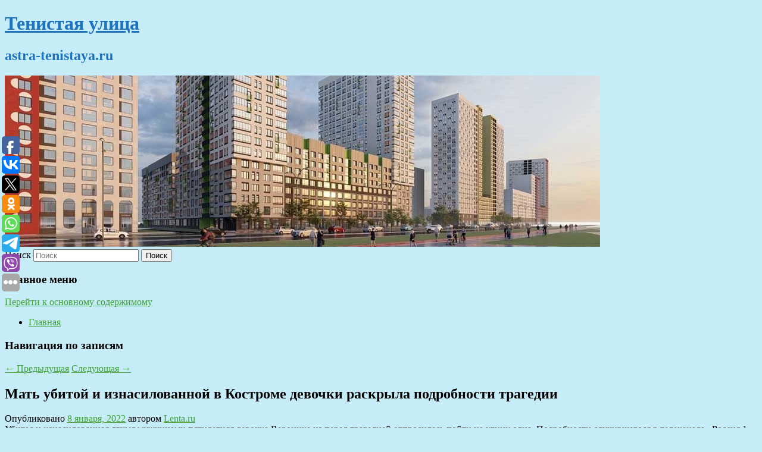

--- FILE ---
content_type: text/html; charset=UTF-8
request_url: https://astra-tenistaya.ru/mat-ubitoj-i-iznasilovannoj-v-kostrome-devochki-raskryla-podrobnosti-tragedii/
body_size: 10789
content:
<!DOCTYPE html>
<!--[if IE 6]>
<html id="ie6" lang="ru-RU">
<![endif]-->
<!--[if IE 7]>
<html id="ie7" lang="ru-RU">
<![endif]-->
<!--[if IE 8]>
<html id="ie8" lang="ru-RU">
<![endif]-->
<!--[if !(IE 6) & !(IE 7) & !(IE 8)]><!-->
<html lang="ru-RU">
<!--<![endif]-->
<head>
<meta charset="UTF-8" />
<meta name="viewport" content="width=device-width" />
<title>
Мать убитой и изнасилованной в Костроме девочки раскрыла подробности трагедии | Тенистая улица	</title>
<link rel="profile" href="http://gmpg.org/xfn/11" />
<link rel="stylesheet" type="text/css" media="all" href="https://astra-tenistaya.ru/wp-content/themes/twentyeleven/style.css" />
<link rel="pingback" href="https://astra-tenistaya.ru/xmlrpc.php">
<!--[if lt IE 9]>
<script src="https://astra-tenistaya.ru/wp-content/themes/twentyeleven/js/html5.js" type="text/javascript"></script>
<![endif]-->
<meta name='robots' content='max-image-preview:large' />
	<style>img:is([sizes="auto" i], [sizes^="auto," i]) { contain-intrinsic-size: 3000px 1500px }</style>
	<link rel="alternate" type="application/rss+xml" title="Тенистая улица &raquo; Лента" href="https://astra-tenistaya.ru/feed/" />
<script type="text/javascript">
/* <![CDATA[ */
window._wpemojiSettings = {"baseUrl":"https:\/\/s.w.org\/images\/core\/emoji\/16.0.1\/72x72\/","ext":".png","svgUrl":"https:\/\/s.w.org\/images\/core\/emoji\/16.0.1\/svg\/","svgExt":".svg","source":{"concatemoji":"https:\/\/astra-tenistaya.ru\/wp-includes\/js\/wp-emoji-release.min.js?ver=6.8.3"}};
/*! This file is auto-generated */
!function(s,n){var o,i,e;function c(e){try{var t={supportTests:e,timestamp:(new Date).valueOf()};sessionStorage.setItem(o,JSON.stringify(t))}catch(e){}}function p(e,t,n){e.clearRect(0,0,e.canvas.width,e.canvas.height),e.fillText(t,0,0);var t=new Uint32Array(e.getImageData(0,0,e.canvas.width,e.canvas.height).data),a=(e.clearRect(0,0,e.canvas.width,e.canvas.height),e.fillText(n,0,0),new Uint32Array(e.getImageData(0,0,e.canvas.width,e.canvas.height).data));return t.every(function(e,t){return e===a[t]})}function u(e,t){e.clearRect(0,0,e.canvas.width,e.canvas.height),e.fillText(t,0,0);for(var n=e.getImageData(16,16,1,1),a=0;a<n.data.length;a++)if(0!==n.data[a])return!1;return!0}function f(e,t,n,a){switch(t){case"flag":return n(e,"\ud83c\udff3\ufe0f\u200d\u26a7\ufe0f","\ud83c\udff3\ufe0f\u200b\u26a7\ufe0f")?!1:!n(e,"\ud83c\udde8\ud83c\uddf6","\ud83c\udde8\u200b\ud83c\uddf6")&&!n(e,"\ud83c\udff4\udb40\udc67\udb40\udc62\udb40\udc65\udb40\udc6e\udb40\udc67\udb40\udc7f","\ud83c\udff4\u200b\udb40\udc67\u200b\udb40\udc62\u200b\udb40\udc65\u200b\udb40\udc6e\u200b\udb40\udc67\u200b\udb40\udc7f");case"emoji":return!a(e,"\ud83e\udedf")}return!1}function g(e,t,n,a){var r="undefined"!=typeof WorkerGlobalScope&&self instanceof WorkerGlobalScope?new OffscreenCanvas(300,150):s.createElement("canvas"),o=r.getContext("2d",{willReadFrequently:!0}),i=(o.textBaseline="top",o.font="600 32px Arial",{});return e.forEach(function(e){i[e]=t(o,e,n,a)}),i}function t(e){var t=s.createElement("script");t.src=e,t.defer=!0,s.head.appendChild(t)}"undefined"!=typeof Promise&&(o="wpEmojiSettingsSupports",i=["flag","emoji"],n.supports={everything:!0,everythingExceptFlag:!0},e=new Promise(function(e){s.addEventListener("DOMContentLoaded",e,{once:!0})}),new Promise(function(t){var n=function(){try{var e=JSON.parse(sessionStorage.getItem(o));if("object"==typeof e&&"number"==typeof e.timestamp&&(new Date).valueOf()<e.timestamp+604800&&"object"==typeof e.supportTests)return e.supportTests}catch(e){}return null}();if(!n){if("undefined"!=typeof Worker&&"undefined"!=typeof OffscreenCanvas&&"undefined"!=typeof URL&&URL.createObjectURL&&"undefined"!=typeof Blob)try{var e="postMessage("+g.toString()+"("+[JSON.stringify(i),f.toString(),p.toString(),u.toString()].join(",")+"));",a=new Blob([e],{type:"text/javascript"}),r=new Worker(URL.createObjectURL(a),{name:"wpTestEmojiSupports"});return void(r.onmessage=function(e){c(n=e.data),r.terminate(),t(n)})}catch(e){}c(n=g(i,f,p,u))}t(n)}).then(function(e){for(var t in e)n.supports[t]=e[t],n.supports.everything=n.supports.everything&&n.supports[t],"flag"!==t&&(n.supports.everythingExceptFlag=n.supports.everythingExceptFlag&&n.supports[t]);n.supports.everythingExceptFlag=n.supports.everythingExceptFlag&&!n.supports.flag,n.DOMReady=!1,n.readyCallback=function(){n.DOMReady=!0}}).then(function(){return e}).then(function(){var e;n.supports.everything||(n.readyCallback(),(e=n.source||{}).concatemoji?t(e.concatemoji):e.wpemoji&&e.twemoji&&(t(e.twemoji),t(e.wpemoji)))}))}((window,document),window._wpemojiSettings);
/* ]]> */
</script>
<style id='wp-emoji-styles-inline-css' type='text/css'>

	img.wp-smiley, img.emoji {
		display: inline !important;
		border: none !important;
		box-shadow: none !important;
		height: 1em !important;
		width: 1em !important;
		margin: 0 0.07em !important;
		vertical-align: -0.1em !important;
		background: none !important;
		padding: 0 !important;
	}
</style>
<link rel='stylesheet' id='wp-block-library-css' href='https://astra-tenistaya.ru/wp-includes/css/dist/block-library/style.min.css?ver=6.8.3' type='text/css' media='all' />
<style id='wp-block-library-theme-inline-css' type='text/css'>
.wp-block-audio :where(figcaption){color:#555;font-size:13px;text-align:center}.is-dark-theme .wp-block-audio :where(figcaption){color:#ffffffa6}.wp-block-audio{margin:0 0 1em}.wp-block-code{border:1px solid #ccc;border-radius:4px;font-family:Menlo,Consolas,monaco,monospace;padding:.8em 1em}.wp-block-embed :where(figcaption){color:#555;font-size:13px;text-align:center}.is-dark-theme .wp-block-embed :where(figcaption){color:#ffffffa6}.wp-block-embed{margin:0 0 1em}.blocks-gallery-caption{color:#555;font-size:13px;text-align:center}.is-dark-theme .blocks-gallery-caption{color:#ffffffa6}:root :where(.wp-block-image figcaption){color:#555;font-size:13px;text-align:center}.is-dark-theme :root :where(.wp-block-image figcaption){color:#ffffffa6}.wp-block-image{margin:0 0 1em}.wp-block-pullquote{border-bottom:4px solid;border-top:4px solid;color:currentColor;margin-bottom:1.75em}.wp-block-pullquote cite,.wp-block-pullquote footer,.wp-block-pullquote__citation{color:currentColor;font-size:.8125em;font-style:normal;text-transform:uppercase}.wp-block-quote{border-left:.25em solid;margin:0 0 1.75em;padding-left:1em}.wp-block-quote cite,.wp-block-quote footer{color:currentColor;font-size:.8125em;font-style:normal;position:relative}.wp-block-quote:where(.has-text-align-right){border-left:none;border-right:.25em solid;padding-left:0;padding-right:1em}.wp-block-quote:where(.has-text-align-center){border:none;padding-left:0}.wp-block-quote.is-large,.wp-block-quote.is-style-large,.wp-block-quote:where(.is-style-plain){border:none}.wp-block-search .wp-block-search__label{font-weight:700}.wp-block-search__button{border:1px solid #ccc;padding:.375em .625em}:where(.wp-block-group.has-background){padding:1.25em 2.375em}.wp-block-separator.has-css-opacity{opacity:.4}.wp-block-separator{border:none;border-bottom:2px solid;margin-left:auto;margin-right:auto}.wp-block-separator.has-alpha-channel-opacity{opacity:1}.wp-block-separator:not(.is-style-wide):not(.is-style-dots){width:100px}.wp-block-separator.has-background:not(.is-style-dots){border-bottom:none;height:1px}.wp-block-separator.has-background:not(.is-style-wide):not(.is-style-dots){height:2px}.wp-block-table{margin:0 0 1em}.wp-block-table td,.wp-block-table th{word-break:normal}.wp-block-table :where(figcaption){color:#555;font-size:13px;text-align:center}.is-dark-theme .wp-block-table :where(figcaption){color:#ffffffa6}.wp-block-video :where(figcaption){color:#555;font-size:13px;text-align:center}.is-dark-theme .wp-block-video :where(figcaption){color:#ffffffa6}.wp-block-video{margin:0 0 1em}:root :where(.wp-block-template-part.has-background){margin-bottom:0;margin-top:0;padding:1.25em 2.375em}
</style>
<style id='classic-theme-styles-inline-css' type='text/css'>
/*! This file is auto-generated */
.wp-block-button__link{color:#fff;background-color:#32373c;border-radius:9999px;box-shadow:none;text-decoration:none;padding:calc(.667em + 2px) calc(1.333em + 2px);font-size:1.125em}.wp-block-file__button{background:#32373c;color:#fff;text-decoration:none}
</style>
<style id='global-styles-inline-css' type='text/css'>
:root{--wp--preset--aspect-ratio--square: 1;--wp--preset--aspect-ratio--4-3: 4/3;--wp--preset--aspect-ratio--3-4: 3/4;--wp--preset--aspect-ratio--3-2: 3/2;--wp--preset--aspect-ratio--2-3: 2/3;--wp--preset--aspect-ratio--16-9: 16/9;--wp--preset--aspect-ratio--9-16: 9/16;--wp--preset--color--black: #000;--wp--preset--color--cyan-bluish-gray: #abb8c3;--wp--preset--color--white: #fff;--wp--preset--color--pale-pink: #f78da7;--wp--preset--color--vivid-red: #cf2e2e;--wp--preset--color--luminous-vivid-orange: #ff6900;--wp--preset--color--luminous-vivid-amber: #fcb900;--wp--preset--color--light-green-cyan: #7bdcb5;--wp--preset--color--vivid-green-cyan: #00d084;--wp--preset--color--pale-cyan-blue: #8ed1fc;--wp--preset--color--vivid-cyan-blue: #0693e3;--wp--preset--color--vivid-purple: #9b51e0;--wp--preset--color--blue: #1982d1;--wp--preset--color--dark-gray: #373737;--wp--preset--color--medium-gray: #666;--wp--preset--color--light-gray: #e2e2e2;--wp--preset--gradient--vivid-cyan-blue-to-vivid-purple: linear-gradient(135deg,rgba(6,147,227,1) 0%,rgb(155,81,224) 100%);--wp--preset--gradient--light-green-cyan-to-vivid-green-cyan: linear-gradient(135deg,rgb(122,220,180) 0%,rgb(0,208,130) 100%);--wp--preset--gradient--luminous-vivid-amber-to-luminous-vivid-orange: linear-gradient(135deg,rgba(252,185,0,1) 0%,rgba(255,105,0,1) 100%);--wp--preset--gradient--luminous-vivid-orange-to-vivid-red: linear-gradient(135deg,rgba(255,105,0,1) 0%,rgb(207,46,46) 100%);--wp--preset--gradient--very-light-gray-to-cyan-bluish-gray: linear-gradient(135deg,rgb(238,238,238) 0%,rgb(169,184,195) 100%);--wp--preset--gradient--cool-to-warm-spectrum: linear-gradient(135deg,rgb(74,234,220) 0%,rgb(151,120,209) 20%,rgb(207,42,186) 40%,rgb(238,44,130) 60%,rgb(251,105,98) 80%,rgb(254,248,76) 100%);--wp--preset--gradient--blush-light-purple: linear-gradient(135deg,rgb(255,206,236) 0%,rgb(152,150,240) 100%);--wp--preset--gradient--blush-bordeaux: linear-gradient(135deg,rgb(254,205,165) 0%,rgb(254,45,45) 50%,rgb(107,0,62) 100%);--wp--preset--gradient--luminous-dusk: linear-gradient(135deg,rgb(255,203,112) 0%,rgb(199,81,192) 50%,rgb(65,88,208) 100%);--wp--preset--gradient--pale-ocean: linear-gradient(135deg,rgb(255,245,203) 0%,rgb(182,227,212) 50%,rgb(51,167,181) 100%);--wp--preset--gradient--electric-grass: linear-gradient(135deg,rgb(202,248,128) 0%,rgb(113,206,126) 100%);--wp--preset--gradient--midnight: linear-gradient(135deg,rgb(2,3,129) 0%,rgb(40,116,252) 100%);--wp--preset--font-size--small: 13px;--wp--preset--font-size--medium: 20px;--wp--preset--font-size--large: 36px;--wp--preset--font-size--x-large: 42px;--wp--preset--spacing--20: 0.44rem;--wp--preset--spacing--30: 0.67rem;--wp--preset--spacing--40: 1rem;--wp--preset--spacing--50: 1.5rem;--wp--preset--spacing--60: 2.25rem;--wp--preset--spacing--70: 3.38rem;--wp--preset--spacing--80: 5.06rem;--wp--preset--shadow--natural: 6px 6px 9px rgba(0, 0, 0, 0.2);--wp--preset--shadow--deep: 12px 12px 50px rgba(0, 0, 0, 0.4);--wp--preset--shadow--sharp: 6px 6px 0px rgba(0, 0, 0, 0.2);--wp--preset--shadow--outlined: 6px 6px 0px -3px rgba(255, 255, 255, 1), 6px 6px rgba(0, 0, 0, 1);--wp--preset--shadow--crisp: 6px 6px 0px rgba(0, 0, 0, 1);}:where(.is-layout-flex){gap: 0.5em;}:where(.is-layout-grid){gap: 0.5em;}body .is-layout-flex{display: flex;}.is-layout-flex{flex-wrap: wrap;align-items: center;}.is-layout-flex > :is(*, div){margin: 0;}body .is-layout-grid{display: grid;}.is-layout-grid > :is(*, div){margin: 0;}:where(.wp-block-columns.is-layout-flex){gap: 2em;}:where(.wp-block-columns.is-layout-grid){gap: 2em;}:where(.wp-block-post-template.is-layout-flex){gap: 1.25em;}:where(.wp-block-post-template.is-layout-grid){gap: 1.25em;}.has-black-color{color: var(--wp--preset--color--black) !important;}.has-cyan-bluish-gray-color{color: var(--wp--preset--color--cyan-bluish-gray) !important;}.has-white-color{color: var(--wp--preset--color--white) !important;}.has-pale-pink-color{color: var(--wp--preset--color--pale-pink) !important;}.has-vivid-red-color{color: var(--wp--preset--color--vivid-red) !important;}.has-luminous-vivid-orange-color{color: var(--wp--preset--color--luminous-vivid-orange) !important;}.has-luminous-vivid-amber-color{color: var(--wp--preset--color--luminous-vivid-amber) !important;}.has-light-green-cyan-color{color: var(--wp--preset--color--light-green-cyan) !important;}.has-vivid-green-cyan-color{color: var(--wp--preset--color--vivid-green-cyan) !important;}.has-pale-cyan-blue-color{color: var(--wp--preset--color--pale-cyan-blue) !important;}.has-vivid-cyan-blue-color{color: var(--wp--preset--color--vivid-cyan-blue) !important;}.has-vivid-purple-color{color: var(--wp--preset--color--vivid-purple) !important;}.has-black-background-color{background-color: var(--wp--preset--color--black) !important;}.has-cyan-bluish-gray-background-color{background-color: var(--wp--preset--color--cyan-bluish-gray) !important;}.has-white-background-color{background-color: var(--wp--preset--color--white) !important;}.has-pale-pink-background-color{background-color: var(--wp--preset--color--pale-pink) !important;}.has-vivid-red-background-color{background-color: var(--wp--preset--color--vivid-red) !important;}.has-luminous-vivid-orange-background-color{background-color: var(--wp--preset--color--luminous-vivid-orange) !important;}.has-luminous-vivid-amber-background-color{background-color: var(--wp--preset--color--luminous-vivid-amber) !important;}.has-light-green-cyan-background-color{background-color: var(--wp--preset--color--light-green-cyan) !important;}.has-vivid-green-cyan-background-color{background-color: var(--wp--preset--color--vivid-green-cyan) !important;}.has-pale-cyan-blue-background-color{background-color: var(--wp--preset--color--pale-cyan-blue) !important;}.has-vivid-cyan-blue-background-color{background-color: var(--wp--preset--color--vivid-cyan-blue) !important;}.has-vivid-purple-background-color{background-color: var(--wp--preset--color--vivid-purple) !important;}.has-black-border-color{border-color: var(--wp--preset--color--black) !important;}.has-cyan-bluish-gray-border-color{border-color: var(--wp--preset--color--cyan-bluish-gray) !important;}.has-white-border-color{border-color: var(--wp--preset--color--white) !important;}.has-pale-pink-border-color{border-color: var(--wp--preset--color--pale-pink) !important;}.has-vivid-red-border-color{border-color: var(--wp--preset--color--vivid-red) !important;}.has-luminous-vivid-orange-border-color{border-color: var(--wp--preset--color--luminous-vivid-orange) !important;}.has-luminous-vivid-amber-border-color{border-color: var(--wp--preset--color--luminous-vivid-amber) !important;}.has-light-green-cyan-border-color{border-color: var(--wp--preset--color--light-green-cyan) !important;}.has-vivid-green-cyan-border-color{border-color: var(--wp--preset--color--vivid-green-cyan) !important;}.has-pale-cyan-blue-border-color{border-color: var(--wp--preset--color--pale-cyan-blue) !important;}.has-vivid-cyan-blue-border-color{border-color: var(--wp--preset--color--vivid-cyan-blue) !important;}.has-vivid-purple-border-color{border-color: var(--wp--preset--color--vivid-purple) !important;}.has-vivid-cyan-blue-to-vivid-purple-gradient-background{background: var(--wp--preset--gradient--vivid-cyan-blue-to-vivid-purple) !important;}.has-light-green-cyan-to-vivid-green-cyan-gradient-background{background: var(--wp--preset--gradient--light-green-cyan-to-vivid-green-cyan) !important;}.has-luminous-vivid-amber-to-luminous-vivid-orange-gradient-background{background: var(--wp--preset--gradient--luminous-vivid-amber-to-luminous-vivid-orange) !important;}.has-luminous-vivid-orange-to-vivid-red-gradient-background{background: var(--wp--preset--gradient--luminous-vivid-orange-to-vivid-red) !important;}.has-very-light-gray-to-cyan-bluish-gray-gradient-background{background: var(--wp--preset--gradient--very-light-gray-to-cyan-bluish-gray) !important;}.has-cool-to-warm-spectrum-gradient-background{background: var(--wp--preset--gradient--cool-to-warm-spectrum) !important;}.has-blush-light-purple-gradient-background{background: var(--wp--preset--gradient--blush-light-purple) !important;}.has-blush-bordeaux-gradient-background{background: var(--wp--preset--gradient--blush-bordeaux) !important;}.has-luminous-dusk-gradient-background{background: var(--wp--preset--gradient--luminous-dusk) !important;}.has-pale-ocean-gradient-background{background: var(--wp--preset--gradient--pale-ocean) !important;}.has-electric-grass-gradient-background{background: var(--wp--preset--gradient--electric-grass) !important;}.has-midnight-gradient-background{background: var(--wp--preset--gradient--midnight) !important;}.has-small-font-size{font-size: var(--wp--preset--font-size--small) !important;}.has-medium-font-size{font-size: var(--wp--preset--font-size--medium) !important;}.has-large-font-size{font-size: var(--wp--preset--font-size--large) !important;}.has-x-large-font-size{font-size: var(--wp--preset--font-size--x-large) !important;}
:where(.wp-block-post-template.is-layout-flex){gap: 1.25em;}:where(.wp-block-post-template.is-layout-grid){gap: 1.25em;}
:where(.wp-block-columns.is-layout-flex){gap: 2em;}:where(.wp-block-columns.is-layout-grid){gap: 2em;}
:root :where(.wp-block-pullquote){font-size: 1.5em;line-height: 1.6;}
</style>
<link rel='stylesheet' id='jquery-smooth-scroll-css' href='https://astra-tenistaya.ru/wp-content/plugins/jquery-smooth-scroll/css/style.css?ver=6.8.3' type='text/css' media='all' />
<link rel='stylesheet' id='twentyeleven-block-style-css' href='https://astra-tenistaya.ru/wp-content/themes/twentyeleven/blocks.css?ver=20181230' type='text/css' media='all' />
<script type="text/javascript" src="https://astra-tenistaya.ru/wp-includes/js/jquery/jquery.min.js?ver=3.7.1" id="jquery-core-js"></script>
<script type="text/javascript" src="https://astra-tenistaya.ru/wp-includes/js/jquery/jquery-migrate.min.js?ver=3.4.1" id="jquery-migrate-js"></script>
<link rel="https://api.w.org/" href="https://astra-tenistaya.ru/wp-json/" /><link rel="alternate" title="JSON" type="application/json" href="https://astra-tenistaya.ru/wp-json/wp/v2/posts/6634" /><link rel="EditURI" type="application/rsd+xml" title="RSD" href="https://astra-tenistaya.ru/xmlrpc.php?rsd" />
<meta name="generator" content="WordPress 6.8.3" />
<link rel="canonical" href="https://astra-tenistaya.ru/mat-ubitoj-i-iznasilovannoj-v-kostrome-devochki-raskryla-podrobnosti-tragedii/" />
<link rel='shortlink' href='https://astra-tenistaya.ru/?p=6634' />
<link rel="alternate" title="oEmbed (JSON)" type="application/json+oembed" href="https://astra-tenistaya.ru/wp-json/oembed/1.0/embed?url=https%3A%2F%2Fastra-tenistaya.ru%2Fmat-ubitoj-i-iznasilovannoj-v-kostrome-devochki-raskryla-podrobnosti-tragedii%2F" />
<link rel="alternate" title="oEmbed (XML)" type="text/xml+oembed" href="https://astra-tenistaya.ru/wp-json/oembed/1.0/embed?url=https%3A%2F%2Fastra-tenistaya.ru%2Fmat-ubitoj-i-iznasilovannoj-v-kostrome-devochki-raskryla-podrobnosti-tragedii%2F&#038;format=xml" />
<!-- MagenetMonetization V: 1.0.29.2--><!-- MagenetMonetization 1 --><!-- MagenetMonetization 1.1 --><script type="text/javascript">
	window._wp_rp_static_base_url = 'https://wprp.zemanta.com/static/';
	window._wp_rp_wp_ajax_url = "https://astra-tenistaya.ru/wp-admin/admin-ajax.php";
	window._wp_rp_plugin_version = '3.6.4';
	window._wp_rp_post_id = '6634';
	window._wp_rp_num_rel_posts = '9';
	window._wp_rp_thumbnails = true;
	window._wp_rp_post_title = '%D0%9C%D0%B0%D1%82%D1%8C+%D1%83%D0%B1%D0%B8%D1%82%D0%BE%D0%B9+%D0%B8%C2%A0%D0%B8%D0%B7%D0%BD%D0%B0%D1%81%D0%B8%D0%BB%D0%BE%D0%B2%D0%B0%D0%BD%D0%BD%D0%BE%D0%B9+%D0%B2%C2%A0%D0%9A%D0%BE%D1%81%D1%82%D1%80%D0%BE%D0%BC%D0%B5+%D0%B4%D0%B5%D0%B2%D0%BE%D1%87%D0%BA%D0%B8+%D1%80%D0%B0%D1%81%D0%BA%D1%80%D1%8B%D0%BB%D0%B0+%D0%BF%D0%BE%D0%B4%D1%80%D0%BE%D0%B1%D0%BD%D0%BE%D1%81%D1%82%D0%B8+%D1%82%D1%80%D0%B0%D0%B3%D0%B5%D0%B4%D0%B8%D0%B8';
	window._wp_rp_post_tags = ['%D0%9F%D1%80%D0%BE%D0%B8%D1%81%D1%88%D0%B5%D1%81%D1%82%D0%B2%D0%B8%D1%8F', '1'];
	window._wp_rp_promoted_content = true;
</script>
<link rel="stylesheet" href="https://astra-tenistaya.ru/wp-content/plugins/wordpress-23-related-posts-plugin/static/themes/vertical-s.css?version=3.6.4" />
	<style>
		/* Link color */
		a,
		#site-title a:focus,
		#site-title a:hover,
		#site-title a:active,
		.entry-title a:hover,
		.entry-title a:focus,
		.entry-title a:active,
		.widget_twentyeleven_ephemera .comments-link a:hover,
		section.recent-posts .other-recent-posts a[rel="bookmark"]:hover,
		section.recent-posts .other-recent-posts .comments-link a:hover,
		.format-image footer.entry-meta a:hover,
		#site-generator a:hover {
			color: #40a337;
		}
		section.recent-posts .other-recent-posts .comments-link a:hover {
			border-color: #40a337;
		}
		article.feature-image.small .entry-summary p a:hover,
		.entry-header .comments-link a:hover,
		.entry-header .comments-link a:focus,
		.entry-header .comments-link a:active,
		.feature-slider a.active {
			background-color: #40a337;
		}
	</style>
			<style type="text/css" id="twentyeleven-header-css">
				#site-title a,
		#site-description {
			color: #1e73be;
		}
		</style>
		<style type="text/css" id="custom-background-css">
body.custom-background { background-color: #c5ecf7; }
</style>
	</head>

<body class="wp-singular post-template-default single single-post postid-6634 single-format-standard custom-background wp-embed-responsive wp-theme-twentyeleven singular two-column left-sidebar">
<div id="page" class="hfeed">
	<header id="branding" role="banner">
			<hgroup>
				<h1 id="site-title"><span><a href="https://astra-tenistaya.ru/" rel="home">Тенистая улица</a></span></h1>
				<h2 id="site-description">astra-tenistaya.ru</h2>
			</hgroup>

						<a href="https://astra-tenistaya.ru/">
									<img src="https://astra-tenistaya.ru/wp-content/uploads/2021/06/cropped-нашк76ш7к.jpg" width="1000" height="288" alt="Тенистая улица" />
							</a>
			
									<form method="get" id="searchform" action="https://astra-tenistaya.ru/">
		<label for="s" class="assistive-text">Поиск</label>
		<input type="text" class="field" name="s" id="s" placeholder="Поиск" />
		<input type="submit" class="submit" name="submit" id="searchsubmit" value="Поиск" />
	</form>
			
			<nav id="access" role="navigation">
				<h3 class="assistive-text">Главное меню</h3>
								<div class="skip-link"><a class="assistive-text" href="#content">Перейти к основному содержимому</a></div>
												<div class="menu"><ul>
<li ><a href="https://astra-tenistaya.ru/">Главная</a></li></ul></div>
			</nav><!-- #access -->
	</header><!-- #branding -->


	<div id="main">
		
 
<div align="center"></div>
		<div id="primary">
			<div id="content" role="main">

				
					<nav id="nav-single">
						<h3 class="assistive-text">Навигация по записям</h3>
						<span class="nav-previous"><a href="https://astra-tenistaya.ru/botaniki-nazvali-derevo-v-chest-leonardo-di-kaprio/" rel="prev"><span class="meta-nav">&larr;</span> Предыдущая</a></span>
						<span class="nav-next"><a href="https://astra-tenistaya.ru/prichinoj-napadeniya-muzhchiny-na-policejskix-pod-kurganom-moglo-stat-zaderzhanie-sozhitelnicy/" rel="next">Следующая <span class="meta-nav">&rarr;</span></a></span>
					</nav><!-- #nav-single -->

					
<article id="post-6634" class="post-6634 post type-post status-publish format-standard hentry category-proisshestviya">
	<header class="entry-header">
		<h1 class="entry-title">Мать убитой и изнасилованной в Костроме девочки раскрыла подробности трагедии</h1>

				<div class="entry-meta">
			<span class="sep">Опубликовано </span><a href="https://astra-tenistaya.ru/mat-ubitoj-i-iznasilovannoj-v-kostrome-devochki-raskryla-podrobnosti-tragedii/" title="3:47 пп" rel="bookmark"><time class="entry-date" datetime="2022-01-08T15:47:43+00:00">8 января, 2022</time></a><span class="by-author"> <span class="sep"> автором </span> <span class="author vcard"><a class="url fn n" href="https://astra-tenistaya.ru/author/lenta-ru/" title="Посмотреть все записи автора Lenta.ru" rel="author">Lenta.ru</a></span></span>		</div><!-- .entry-meta -->
			</header><!-- .entry-header -->

	<div class="entry-content">
		Убитая и изнасилованная двумя мужчинами пятилетняя девочка Вероника из перед трагедией отпросилась пойти на улицу одна. Подробности случившегося в телеканала «Россия 1» раскрыла ее мать.			</div><!-- .entry-content -->

	<footer class="entry-meta">
		Запись опубликована автором <a href="https://astra-tenistaya.ru/author/lenta-ru/">Lenta.ru</a> в рубрике <a href="https://astra-tenistaya.ru/category/proisshestviya/" rel="category tag">Происшествия</a>. Добавьте в закладки <a href="https://astra-tenistaya.ru/mat-ubitoj-i-iznasilovannoj-v-kostrome-devochki-raskryla-podrobnosti-tragedii/" title="Постоянная ссылка: Мать убитой и изнасилованной в Костроме девочки раскрыла подробности трагедии" rel="bookmark">постоянную ссылку</a>.		
			</footer><!-- .entry-meta -->
</article><!-- #post-6634 -->

					
				
<div class="wp_rp_wrap  wp_rp_vertical_s" ><div class="wp_rp_content"><h3 class="related_post_title">More from my site</h3><ul class="related_post wp_rp"><li data-position="0" data-poid="in-13879" data-post-type="none" ><a href="https://astra-tenistaya.ru/astronom-raskryl-znachenie-termina-rozovaya-luna/" class="wp_rp_thumbnail"><img src="https://astra-tenistaya.ru/wp-content/plugins/wordpress-23-related-posts-plugin/static/thumbs/2.jpg" alt="Астроном раскрыл значение термина «Розовая Луна»" width="150" height="150" /></a><a href="https://astra-tenistaya.ru/astronom-raskryl-znachenie-termina-rozovaya-luna/" class="wp_rp_title">Астроном раскрыл значение термина «Розовая Луна»</a> <small class="wp_rp_excerpt">Термин «Розовая Луна», восход которой ожидается 12 апреля, не имеет никакого отношения к науке, оно было придумано для красоты и обозначает первое весеннее [&hellip;]</small></li><li data-position="1" data-poid="in-11785" data-post-type="none" ><a href="https://astra-tenistaya.ru/ekskursii-v-metro-gorozhan-priglashayut-na-nochnuyu-progulku-v-elektrodepo/" class="wp_rp_thumbnail"><img src="https://astra-tenistaya.ru/wp-content/plugins/wordpress-23-related-posts-plugin/static/thumbs/17.jpg" alt="«Экскурсии в метро»: горожан приглашают на ночную прогулку в электродепо" width="150" height="150" /></a><a href="https://astra-tenistaya.ru/ekskursii-v-metro-gorozhan-priglashayut-na-nochnuyu-progulku-v-elektrodepo/" class="wp_rp_title">«Экскурсии в метро»: горожан приглашают на ночную прогулку в электродепо</a> <small class="wp_rp_excerpt">Участники узнают о работе метрополитена и электродепо. В рамках проекта «Экскурсии в метро» для горожан организуют ночные прогулки [&hellip;]</small></li><li data-position="2" data-poid="in-14233" data-post-type="none" ><a href="https://astra-tenistaya.ru/akcij-rossijskix-neftyanyx-kompanij-vyrosli-na-fone-udarov-izrailya-po-iranu/" class="wp_rp_thumbnail"><img src="https://astra-tenistaya.ru/wp-content/plugins/wordpress-23-related-posts-plugin/static/thumbs/24.jpg" alt="Акций российских нефтяных компаний выросли на фоне ударов Израиля по Ирану" width="150" height="150" /></a><a href="https://astra-tenistaya.ru/akcij-rossijskix-neftyanyx-kompanij-vyrosli-na-fone-udarov-izrailya-po-iranu/" class="wp_rp_title">Акций российских нефтяных компаний выросли на фоне ударов Израиля по Ирану</a> <small class="wp_rp_excerpt">Акции российских нефтяных компаний продемонстрировали рост после того, как цена на нефть марки Brent в ночь на 13 июня поднялась до $78,5 за баррель. Об этом сообщает [&hellip;]</small></li><li data-position="3" data-poid="in-11859" data-post-type="none" ><a href="https://astra-tenistaya.ru/nuzhno-dumat-ne-o-svoix-shkurnyx-interesax-kravcov-dal-sovet-golovkinu/" class="wp_rp_thumbnail"><img src="https://astra-tenistaya.ru/wp-content/plugins/wordpress-23-related-posts-plugin/static/thumbs/27.jpg" alt="«Нужно думать не о своих шкурных интересах». Кравцов дал совет Головкину" width="150" height="150" /></a><a href="https://astra-tenistaya.ru/nuzhno-dumat-ne-o-svoix-shkurnyx-interesax-kravcov-dal-sovet-golovkinu/" class="wp_rp_title">«Нужно думать не о своих шкурных интересах». Кравцов дал совет Головкину</a> <small class="wp_rp_excerpt">Глава тренерского совета сборной России по боксу Эдуард Кравцов дал совет бывшему объединённому чемпиону мира в среднем весе (до 72,6 кг) казахстанцу Геннадию Головкину после его недавних [&hellip;]</small></li><li data-position="4" data-poid="in-6380" data-post-type="none" ><a href="https://astra-tenistaya.ru/v-volgogradskoj-oblasti-u-pensionerki-ukrali-dengi-vo-vremya-kolyadovaniya/" class="wp_rp_thumbnail"><img src="https://astra-tenistaya.ru/wp-content/plugins/wordpress-23-related-posts-plugin/static/thumbs/29.jpg" alt="В Волгоградской области у пенсионерки украли деньги во время колядования" width="150" height="150" /></a><a href="https://astra-tenistaya.ru/v-volgogradskoj-oblasti-u-pensionerki-ukrali-dengi-vo-vremya-kolyadovaniya/" class="wp_rp_title">В Волгоградской области у пенсионерки украли деньги во время колядования</a> <small class="wp_rp_excerpt">Происшествие случилось накануне в Николаевском районе. По информации регионального ГУ МВД России, 7 января 2022 года в полицию с заявлением о краже обратилась 81-летняя жительница города [&hellip;]</small></li><li data-position="5" data-poid="in-6738" data-post-type="none" ><a href="https://astra-tenistaya.ru/kak-by-vyglyadeli-aktery-ironii-sudby-v-sovremennosti/" class="wp_rp_thumbnail"><img src="https://astra-tenistaya.ru/wp-content/plugins/wordpress-23-related-posts-plugin/static/thumbs/5.jpg" alt="Как бы выглядели актеры «Иронии судьбы» в современности" width="150" height="150" /></a><a href="https://astra-tenistaya.ru/kak-by-vyglyadeli-aktery-ironii-sudby-v-sovremennosti/" class="wp_rp_title">Как бы выглядели актеры «Иронии судьбы» в современности</a> <small class="wp_rp_excerpt">Фильм Эльдара Рязанова уже несколько лет проявляет себя как постоянная новогодняя классика.</small></li><li data-position="6" data-poid="in-13054" data-post-type="none" ><a href="https://astra-tenistaya.ru/lyudyam-starshe-40-let-podskazali-prostoj-sposob-proverki-zreniya-v-domashnix-usloviyax/" class="wp_rp_thumbnail"><img src="https://astra-tenistaya.ru/wp-content/plugins/wordpress-23-related-posts-plugin/static/thumbs/19.jpg" alt="Людям старше 40 лет подсказали простой способ проверки зрения в домашних условиях" width="150" height="150" /></a><a href="https://astra-tenistaya.ru/lyudyam-starshe-40-let-podskazali-prostoj-sposob-proverki-zreniya-v-domashnix-usloviyax/" class="wp_rp_title">Людям старше 40 лет подсказали простой способ проверки зрения в домашних условиях</a> <small class="wp_rp_excerpt">Врач-офтальмолог Лидия Садулаева посоветовала людям старше 40 лет простой способ проверки зрения в домашних условиях. Его доктор подсказала в беседе [&hellip;]</small></li><li data-position="7" data-poid="in-10869" data-post-type="none" ><a href="https://astra-tenistaya.ru/rossijskie-drevnosti-vyborgskij-zamok/" class="wp_rp_thumbnail"><img src="https://astra-tenistaya.ru/wp-content/plugins/wordpress-23-related-posts-plugin/static/thumbs/17.jpg" alt="Российские древности: Выборгский замок" width="150" height="150" /></a><a href="https://astra-tenistaya.ru/rossijskie-drevnosti-vyborgskij-zamok/" class="wp_rp_title">Российские древности: Выборгский замок</a> <small class="wp_rp_excerpt">Для древностей России это уникальное сооружение.</small></li><li data-position="8" data-poid="in-3125" data-post-type="none" ><a href="https://astra-tenistaya.ru/pravila-prekrashheniya-ugolovnyx-del-xotyat-izmenit/" class="wp_rp_thumbnail"><img src="https://astra-tenistaya.ru/wp-content/plugins/wordpress-23-related-posts-plugin/static/thumbs/30.jpg" alt="Правила прекращения уголовных дел хотят изменить" width="150" height="150" /></a><a href="https://astra-tenistaya.ru/pravila-prekrashheniya-ugolovnyx-del-xotyat-izmenit/" class="wp_rp_title">Правила прекращения уголовных дел хотят изменить</a> <small class="wp_rp_excerpt">Если уголовное деяние декриминализовано, суд сможет прекратить разбирательство по данному преступлению только с согласия подсудимого. Такой закон Совет Федерации одобрил [&hellip;]</small></li></ul></div></div>
				
				
				
			</div><!-- #content -->
		</div><!-- #primary -->

<!-- wmm d -->
	</div><!-- #main -->

	<footer id="colophon" role="contentinfo">

			<!-- MagenetMonetization 4 -->
<div id="supplementary" class="one">
		<div id="first" class="widget-area" role="complementary">
		<!-- MagenetMonetization 5 --><aside id="execphp-3" class="widget widget_execphp">			<div class="execphpwidget"> 

</div>
		</aside>	</div><!-- #first .widget-area -->
	
	
	</div><!-- #supplementary -->

			<div id="site-generator">
												Данный сайт не является коммерческим проектом. На этом сайте ни чего не продают, ни чего не покупают, ни какие услуги не оказываются. Сайт представляет собой ленту новостей RSS канала news.rambler.ru, yandex.ru, newsru.com и lenta.ru . Материалы публикуются без искажения, ответственность за достоверность публикуемых новостей Администрация сайта не несёт. 
				<p>
				<a align="left">Сайт от bmb1 @ 2021</a>
				<a align="right">
         
           </a>
				
			</div>
	</footer><!-- #colophon -->
</div><!-- #page -->

<script type="speculationrules">
{"prefetch":[{"source":"document","where":{"and":[{"href_matches":"\/*"},{"not":{"href_matches":["\/wp-*.php","\/wp-admin\/*","\/wp-content\/uploads\/*","\/wp-content\/*","\/wp-content\/plugins\/*","\/wp-content\/themes\/twentyeleven\/*","\/*\\?(.+)"]}},{"not":{"selector_matches":"a[rel~=\"nofollow\"]"}},{"not":{"selector_matches":".no-prefetch, .no-prefetch a"}}]},"eagerness":"conservative"}]}
</script>
			<a id="scroll-to-top" href="#" title="Scroll to Top">Top</a>
			
<script type="text/javascript">(function(w,doc) {
if (!w.__utlWdgt ) {
    w.__utlWdgt = true;
    var d = doc, s = d.createElement('script'), g = 'getElementsByTagName';
    s.type = 'text/javascript'; s.charset='UTF-8'; s.async = true;
    s.src = ('https:' == w.location.protocol ? 'https' : 'http')  + '://w.uptolike.com/widgets/v1/uptolike.js';
    var h=d[g]('body')[0];
    h.appendChild(s);
}})(window,document);
</script>
<div style="text-align:left;" data-lang="ru" data-url="https://astra-tenistaya.ru/mat-ubitoj-i-iznasilovannoj-v-kostrome-devochki-raskryla-podrobnosti-tragedii/" data-mobile-view="true" data-share-size="30" data-like-text-enable="false" data-background-alpha="0.0" data-pid="cmsastratenistayaru" data-mode="share" data-background-color="#ffffff" data-share-shape="round-rectangle" data-share-counter-size="12" data-icon-color="#ffffff" data-mobile-sn-ids="fb.vk.tw.ok.wh.tm.vb." data-text-color="#000000" data-buttons-color="#FFFFFF" data-counter-background-color="#ffffff" data-share-counter-type="common" data-orientation="fixed-left" data-following-enable="false" data-sn-ids="fb.vk.tw.ok.wh.tm.vb." data-preview-mobile="false" data-selection-enable="true" data-exclude-show-more="false" data-share-style="1" data-counter-background-alpha="1.0" data-top-button="false" class="uptolike-buttons" ></div>
<script type="text/javascript" src="https://astra-tenistaya.ru/wp-content/plugins/jquery-smooth-scroll/js/script.min.js?ver=6.8.3" id="jquery-smooth-scroll-js"></script>

<div class="mads-block"></div></body>
</html>
<div class="mads-block"></div>

--- FILE ---
content_type: application/javascript;charset=utf-8
request_url: https://w.uptolike.com/widgets/v1/version.js?cb=cb__utl_cb_share_1769204309804224
body_size: 396
content:
cb__utl_cb_share_1769204309804224('1ea92d09c43527572b24fe052f11127b');